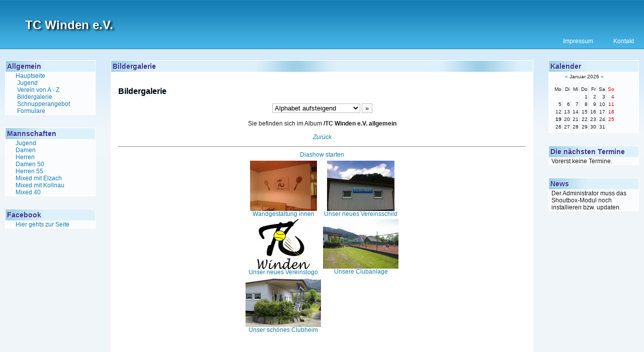

--- FILE ---
content_type: text/html
request_url: http://tc-winden.com/?seite=bildergalerie&minimaltemplate=&order=1&template_last=fancy_blue&modul=bildergalerie&path=./bildergalerie/TC%20Winden%20e.V.%20allgemein&admin=
body_size: 3764
content:
<html>
	<head>
<base href="http://tc-winden.com/">
<script language="javascript" type="text/javascript" src="http://tc-winden.com//vendor/jquery/jquery-3.1.1.min.js"></script>
<script type="text/javascript" src="http://tc-winden.com//vendor/jquery/jquery-ui-1.8.19.custom.min.js"></script>
<script type="text/javascript" src="http://tc-winden.com//vendor/jquery/jquery-ui-timepicker-addon.js"></script>
<script type="text/javascript" src="http://tc-winden.com//classes/bocms.js"></script>

<script type="text/javascript" src="http://tc-winden.com//classes/flowplayer/flowplayer-3.2.11.min.js"></script>

<link rel="stylesheet" href="http://tc-winden.com//vendor/lightbox/css/lightbox.min.css" type="text/css">
<script type="text/javascript" src="http://tc-winden.com//vendor/lightbox/js/lightbox.min.js"></script>


<script type="text/javascript" src="http://tc-winden.com//vendor/parallax/jquery.imageScroll.min.js"></script>




<link rel="stylesheet" href="http://tc-winden.com//css/shoutbox.css" type="text/css">
<link rel="stylesheet" href="http://tc-winden.com//css/cms.css" type="text/css">
<link rel="stylesheet" href="http://tc-winden.com//css/ui-lightness/jquery-ui-1.8.19.custom.css" type="text/css">


	<title>TC Winden e.V.</title>
	<meta http-equiv="content-type" content="text/html; charset=iso-8859-15">
	<meta name="keywords" CONTENT="">
	<style type="text/css">
		.votingTitel {
			text-decoration:underline;
		}
		.votingBeschreibung {
			padding-bottom: 5px;
		}
		
		.votingAuswahl {
			padding-left:5px;
		}
		.votingAbstimmen {
			padding-top:5px;
		}
		
		#twitter {
			margin: 0; padding: 0;
		}
		
		#twitter li {
			list-style-type: none;
			padding-bottom:5px;
			padding-left:5px;
			padding-top:5px;
		}
		
		#twitter #status {
			font-size:10px;
		}
		#twitter #uhrzeit {
			font-size:8px;
			padding-left:15px;
		}
		
		#rssfeed {
			margin: 0; padding: 0;
		}
		
		#rssfeed li {
			list-style-type: none;
			padding-bottom:5px;
			padding-left:5px;
			padding-top:5px;
		}
		
		#rssfeed li a {
			padding-left:0px;
		}
		
		#rssfeed li a:hover {
			padding-left:0px;
			background: transparent;
		}
				
		#rssfeedquelle {
			font-size:10px;
		}
	
		body {
			margin: 0px;
			padding: 0px;
			background: #EFF5F9;
			font-size: 12px;
			font-family: Verdana, Arial, Helvetica, sans-serif;
			color: #1D1D1D;
		}
		
		img {
			border: 0px;
		}
		
		#cms {
			margin-top:0px;
			background: transparent url(template/fancy/blue/seite.png) repeat-x;
			height:312px;
			min-width:600px;
		}
		
		#header #logo {
			line-height: 100px;
			position: relative;
			float:left;
		}
		
		#header #logo a {
			padding-left:25px;
			font-size:24px;
			font-family: Verdana, Arial, Helvetica, sans-serif;
			font-weight: bold;
			color: #fff;
			text-shadow:black 3px 2px 4px;
		}
		
		#header #logo a{
			color: #fff;
		}
		
		#linksNebeneinander { 
			float:right; 
			line-height:140px;
		}   
		
		#linksNebeneinander li {
			display: inline;
			list-style-type: none;
			padding-right: 20px;
		}
		
		#linksNebeneinander li a { 
			color: #fff;
			text-decoration: none;
			padding-left:20px;
		}
		 
		#linksNebeneinander a:hover { 
			background: url("template/fancy/pfeil.png") no-repeat center left;
			color:#eee;
			text-decoration: underline;
		} 
		
		#linksNebeneinander a:active {
		  color: #ccc;
		}
		
		#cms #content {
		  float: left;
		  width:expression(document.body.clientWidth > 1000? "100%": "1000px" );
		  width: 100%;
		  margin-top:-44px;
		}
		
		#cms #content #rechts {
		  min-width:1000px;
		}
				
		#cms #content #linkeSpalte{
		  float: left;
		  width: 180px;
		  position:absolute;
		  top:120px;
		  left:10px;
		}
		
		#cms #content #rechteSpalte{
		  float: right;
		  width: 180px;
		  position:relative;
		  top:0px !important;
		  top:20px;
		  right:10px;
		}
		
		#cms #content #inhalt {
			background: #fff;
			min-height: 800px;
			margin-left: 220px;
			margin-right:220px;
			min-width:400px;
			margin-top:0px;
		}
				
		.inhaltsbox {
			font-size: 12px;
			font-family: Verdana, Arial, Helvetica, sans-serif;
			line-height: 1.5;
			color: #1d1d1d;
			position:relative;
			top:0px;
			padding: 15px;
			margin: 0px;
		}
		
		.inhaltsbox td{
			font-size: 12px;
			font-family: Verdana, Arial, Helvetica, sans-serif;
			line-height: 1.0;
			color: #1D1D1D;
		}
		
		.inhaltsbox a {
			color: #157EB5;
			text-decoration: none;
		}
		
		.inhaltsbox a:hover {
			color: #42AFE2;
			text-decoration: underline;
		}
		
		.inhaltsbox a:active {
			text-decoration: underline;
		}
		
		div.titel {
			text-align: left;
			color: #339;
			padding:3px;
			margin:0px;
			font-weight: bold;
			font-size:14px;
			text-shadow:white 1px 1px 1px;
			background: transparent url(template/fancy/blue/boxtitel.png) repeat;
			border:1px #fff solid;
		}
		
		div.box {
			padding-left:5px;
			margin: 0px 0px 25px 0px;
			background-color:#FAFCFE;
			border:1px #fff solid;
			border-top:0px;
		}
		
		div.box td {
			font-size:10px;
		}
		
		div.box td a {
			padding-left:0px;
		}
		
		div.box td a:hover {
			padding-left:0px;
			background: url("gfx/spacer.gif") no-repeat center left;
		}
		
		div.box a {
			background: url("gfx/spacer.gif") no-repeat center left;
			padding-left:15px;
			color:#157EB5;
			text-decoration:none;
		}
		
		div.box a:hover {
			background: url("template/fancy/pfeil.png") no-repeat center left;
			color:#42AFE2;
			text-decoration:underline;
		}
		
		.kalenderAktuell {border-right:1px solid #dddddd;font-weight:bold}
		.kalenderSonntag {color:#cc0000}
		.kalenderNormalerTag{border-right:1px solid #dddddd;}
		
		.kalenderWochentagMo {border-right:1px solid #dddddd;}
		.kalenderWochentagDi {border-right:1px solid #dddddd;}
		.kalenderWochentagMi {border-right:1px solid #dddddd;}
		.kalenderWochentagDo {border-right:1px solid #dddddd;}
		.kalenderWochentagFr {border-right:1px solid #dddddd;}
		.kalenderWochentagSa {border-right:1px solid #dddddd;}
		.kalenderWochentagSo {color:#ff0000}
		.kalenderTermin {background-color:#DCF0F9;}
		.kalenderTermin a {color:#fff;}
		
		.kalenderMonat{
		}
		
		.ueberschrift {
			font-size:16px;
			font-family: Verdana, Arial, Helvetica, sans-serif;
			font-weight: bold;
			color: #000;
			text-shadow:#D4EBFA 3px 2px 4px;
		}
		
		input, textarea, select,button {
			background-color: #ffffff;
			font-family: Verdana, Arial, Helvetica, sans-serif;
			border-style: solid;
			border-width: 1px;
			border-color: #bbb;
		}
		
		input:hover, textarea:hover, select:hover, button:hover {
			border-color: #D4EBFA;
		}
		
		input:focus, textarea:focus, select:focus, button:focus {
			border-color: #ccc;
		}
		
		.untermenueSelf {
			padding-left:30px;
		}
		
		a {
			color:#157EB5;
			text-decoration:none;
		}
		
		a:hover {
			color:#42AFE2;
			text-decoration:underline;
		}
		
		A.untermenu {
			padding-top:4px;
			padding-bottom:4px;
			padding-left:10px;
			padding-right:10px;
			display:block;
			color:#000;
		}
		
		A.untermenu:hover {
			color:#42AFE2;
			display:block;
			text-decoration:none;
		}
		
	</style>
	<link type="text/css" rel="stylesheet" media="all" href="http://tc-winden.com/template/fancy/board.css" />
	</head>

	<BODY>
		<div id="cms">
			<div id="header">
				<div id="logo"><a href="index.php" title="TC Winden e.V."><span><a href="index.php">TC Winden e.V.</a></span></a></div>
				<div id="linksObenRechts">
					<ul id="linksNebeneinander">
						<li><a class='link_info bocmsajax' href='http://tc-winden.com/index.php?bse=Impressum&bmo=0&bex=0&btl=fancy_blue'>Impressum</a></li><li><a class='link_info bocmsajax' href='http://tc-winden.com/index.php?bse=mail&bmo=1&bex=0&btl=fancy_blue'>Kontakt</a></li>
					</ul>
				</div>
			</div>
			<div id="content">
				<div id="rechts">				
					<div id="linkeSpalte"><div class='titel'>Allgemein</div><div class='box'><a class='link_allgemein bocmsajax' href='http://tc-winden.com/index.php?bse=Hauptseite&bmo=0&bex=0&btl=fancy_blue'>Hauptseite</a><br> <a class='link_allgemein bocmsajax' href='http://tc-winden.com/index.php?bse=Jugend&bmo=0&bex=0&btl=fancy_blue'>Jugend</a><br> <a class='link_allgemein bocmsajax' href='http://tc-winden.com/index.php?bse=Verein&bmo=0&bex=0&btl=fancy_blue'>Verein von A - Z</a><br> <a class='link_allgemeinclicked active bocmsajax' href='http://tc-winden.com/index.php?bse=bildergalerie&bmo=1&bex=0&btl=fancy_blue'>Bildergalerie</a><br> <a class='link_allgemein bocmsajax' href='http://tc-winden.com/index.php?bse=Schnupperangebot&bmo=0&bex=0&btl=fancy_blue'>Schnupperangebot</a><br> <a class='link_allgemein bocmsajax' href='http://tc-winden.com/index.php?bse=Formulare&bmo=0&bex=0&btl=fancy_blue'>Formulare</a></div><div class='titel'>Mannschaften</div><div class='box'><a class='link_Mannschaften bocmsajax' href='http://tc-winden.com/index.php?bse=Jugend&bmo=0&bex=0&btl=fancy_blue'>Jugend</a><br>
<a class='link_Mannschaften bocmsajax' href='http://tc-winden.com/index.php?bse=Damen&bmo=0&bex=0&btl=fancy_blue'>Damen</a><br>
<a class='link_Mannschaften bocmsajax' href='http://tc-winden.com/index.php?bse=Herren&bmo=0&bex=0&btl=fancy_blue'>Herren</a><br>
<a class='link_Mannschaften bocmsajax' href='http://tc-winden.com/index.php?bse=Damen-40&bmo=0&bex=0&btl=fancy_blue'>Damen 50</a><br>
<a class='link_Mannschaften bocmsajax' href='http://tc-winden.com/index.php?bse=Herren-50&bmo=0&bex=0&btl=fancy_blue'>Herren 55</a><br>
<a class='link_Mannschaften bocmsajax' href='http://tc-winden.com/index.php?bse=Mixed-Elzach&bmo=0&bex=0&btl=fancy_blue'>Mixed mit Elzach</a><br>
<a class='link_Mannschaften bocmsajax' href='http://tc-winden.com/index.php?bse=Mixed-Kollnau&bmo=0&bex=0&btl=fancy_blue'>Mixed mit Kollnau</a><br>
<a class='link_Mannschaften bocmsajax' href='http://tc-winden.com/index.php?bse=Mixed-40&bmo=0&bex=0&btl=fancy_blue'>Mixed 40</a></div><div class='titel'>Facebook</div><div class='box'><a class='link_Facebook bocmsajax' href='https://www.facebook.com/tcwinden' target='_blank'>Hier gehts zur Seite</a></div></div>
					<div id="rechteSpalte"><div class='titel'>Kalender</div><div class='box'><table class="kalenderHead" style="border: 0px;"><tr><td align="center" class="kalenderMonat"><a rel="nofollow" href="?seite=kalender&modul=1&template_last=fancy_blue&monat=0&jahr=2026">&laquo;</a> Januar 2026 <a rel="nofollow" href="?seite=kalender&modul=1&template_last=fancy_blue&monat=2&jahr=2026">&raquo;</a> <br><br><table class="kalenderBody" style="border: 0px;"><tr>
   <td align='center' class='kalenderWochentagMo'>Mo</td>
   <td align='center' class='kalenderWochentagDi'>Di</td>
   <td align='center' class='kalenderWochentagMi'>Mi</td>
   <td align='center' class='kalenderWochentagDo'>Do</td>
   <td align='center' class='kalenderWochentagFr'>Fr</td>
   <td align='center' class='kalenderWochentagSa'>Sa</td>
   <td align='center' class='kalenderWochentagSo'>So</td>
   </tr><tr><td>&nbsp</td><td>&nbsp</td><td>&nbsp</td><td align='right' class='kalenderNormalerTag'>1</td>

<td align='right' class='kalenderNormalerTag'>2</td>

<td align='right' class='kalenderNormalerTag'>3</td>

<td align='right' class='kalenderSonntag'>4</td>

</tr><tr><td align='right' class='kalenderNormalerTag'>5</td>

<td align='right' class='kalenderNormalerTag'>6</td>

<td align='right' class='kalenderNormalerTag'>7</td>

<td align='right' class='kalenderNormalerTag'>8</td>

<td align='right' class='kalenderNormalerTag'>9</td>

<td align='right' class='kalenderNormalerTag'>10</td>

<td align='right' class='kalenderSonntag'>11</td>

</tr><tr><td align='right' class='kalenderNormalerTag'>12</td>

<td align='right' class='kalenderNormalerTag'>13</td>

<td align='right' class='kalenderNormalerTag'>14</td>

<td align='right' class='kalenderNormalerTag'>15</td>

<td align='right' class='kalenderNormalerTag'>16</td>

<td align='right' class='kalenderNormalerTag'>17</td>

<td align='right' class='kalenderSonntag'>18</td>

</tr><tr><td align='right' class='kalenderAktuell'>19</td>

<td align='right' class='kalenderNormalerTag'>20</td>

<td align='right' class='kalenderNormalerTag'>21</td>

<td align='right' class='kalenderNormalerTag'>22</td>

<td align='right' class='kalenderNormalerTag'>23</td>

<td align='right' class='kalenderNormalerTag'>24</td>

<td align='right' class='kalenderSonntag'>25</td>

</tr><tr><td align='right' class='kalenderNormalerTag'>26</td>

<td align='right' class='kalenderNormalerTag'>27</td>

<td align='right' class='kalenderNormalerTag'>28</td>

<td align='right' class='kalenderNormalerTag'>29</td>

<td align='right' class='kalenderNormalerTag'>30</td>

<td align='right' class='kalenderNormalerTag'>31</td>

</tr></table></td></tr></table></div><div class='titel'>Die nächsten Termine</div><div class='box'>Vorerst keine Termine.</div><div class='titel'>News</div><div class='box'>Der Administrator muss das Shoutbox-Modul noch installieren bzw. updaten.</div></div>
					<div id="inhalt"><div class="titel">Bildergalerie</div>
						<div class="inhaltsbox"><script type="text/javascript" src="http://tc-winden.com/classes/bopicturebox.js"></script>
<h1 class='ueberschrift'>Bildergalerie</h1>

<center>

<p align='right'>	
<form action='http://tc-winden.com/index.php' method='post'>
<INPUT TYPE='hidden' NAME='seite' VALUE='bildergalerie'>
<INPUT TYPE='hidden' NAME='modul' VALUE='bildergalerie'>
<INPUT TYPE='hidden' NAME='admin' VALUE=''>
<INPUT TYPE='hidden' NAME='minimaltemplate' VALUE=''>
<INPUT TYPE='hidden' NAME='action' VALUE=''>
<INPUT TYPE='hidden' NAME='path' VALUE='./bildergalerie/TC Winden e.V. allgemein'>
<select name='order' class='input'>
<option value='1' selected>Alphabet aufsteigend</option><option value='2'>Alphabet absteigend</option><option value='3'>Chronologisch aufsteigend</option><option value='4'>Chronologisch absteigend</option></select>
<input TYPE='submit' VALUE='&raquo;' class="button">
</form></p>

<table align='center' border='0'><tr><td>Sie befinden sich im Album <b>/TC Winden e.V. allgemein</b><br><br><table align='center' border='0'><tr><td colspan='3'><a href='?seite=bildergalerie&minimaltemplate=&order=1&template_last=fancy_blue&modul=bildergalerie&action=ueber&path=./bildergalerie/TC Winden e.V. allgemein&admin='><i>Zurück</i></a></td></tr></table></td></tr></table><hr><a href='?seite=diashow&modul=bildergalerie&minimaltemplate=true&path=./bildergalerie/TC Winden e.V. allgemein&bildnr=0' target='_blank'>Diashow starten</a><br><table border='0' align='center'><tr><td align='center' valign='top'><a rel="bopb" href='http://tc-winden.com/bildergalerie/TC Winden e.V. allgemein/383454_300442273425234_968242350_n.jpg' target='_blank'><img border='0' src='http://tc-winden.com/bildergalerie_tn/TC Winden e.V. allgemein/383454_300442273425234_968242350_n.jpg'><br>Wandgestaltung innen<br></a>

</td><td align='center' valign='top'><a rel="bopb" href='http://tc-winden.com/bildergalerie/TC Winden e.V. allgemein/970215_306236146179180_1614824373_n.jpg' target='_blank'><img border='0' src='http://tc-winden.com/bildergalerie_tn/TC Winden e.V. allgemein/970215_306236146179180_1614824373_n.jpg'><br>Unser neues Vereinsschild<br></a>

</td></tr><tr><td align='center' valign='top'><a rel="bopb" href='http://tc-winden.com/bildergalerie/TC Winden e.V. allgemein/TC Winden Logo.jpg' target='_blank'><img border='0' src='http://tc-winden.com/bildergalerie_tn/TC Winden e.V. allgemein/TC Winden Logo.jpg'><br>Unser neues Vereinslogo<br></a>

</td><td align='center' valign='top'><a rel="bopb" href='http://tc-winden.com/bildergalerie/TC Winden e.V. allgemein/_IGP8710.JPG' target='_blank'><img border='0' src='http://tc-winden.com/bildergalerie_tn/TC Winden e.V. allgemein/_IGP8710.JPG'><br>Unsere Clubanlage<br></a>

</td></tr><tr><td align='center' valign='top'><a rel="bopb" href='http://tc-winden.com/bildergalerie/TC Winden e.V. allgemein/_IGP8714.JPG' target='_blank'><img border='0' src='http://tc-winden.com/bildergalerie_tn/TC Winden e.V. allgemein/_IGP8714.JPG'><br>Unser schönes Clubheim<br></a>

</td></table>
</center>
<!--modul_trenner-1768851278--><p> </p></div>
					</div>
				</div>
			</div>
		</div>
		
	
<div rel="bocmsPopups" onClick="sendClose('untermenu')" id="untermenu" style="position:absolute;left:0;top:0;padding: 10px;background-color:#eeeeee;border-color:#000000;filter:alpha(opacity=90); -moz-opacity:0.90; opacity:0.90;border-width:1;border-style:solid;-webkit-border-radius: 10px;-moz-border-radius: 10px;border-radius: 10px;display: none;">&nbsp;</div>

</body>
</html>


--- FILE ---
content_type: text/css
request_url: http://tc-winden.com//css/shoutbox.css
body_size: 339
content:
.chatmessages {
  background-color: #fff;	
  overflow-y: scroll; 
  padding: 5px;
}

.chatmessageslist {
  list-style-type: none;
  padding: 0; 
  margin: 0; 
}

.shoutbox_error {
	color:#f00;
	display:none;
}

.shoutbox_outer {
	display: block;
	width:170px;
	border: 1px solid #ccc;
	height:300px;
	max-height:300px;
	overflow-y:auto;
}
.shoutbox_div_0 {
	display: block;
	border-bottom: 1px solid #eee;
	background-color: #fff;
	width:160px;
	padding-bottom: 5px;
	clear:both;
}
.shoutbox_div_1 {
	display: block;
	border-bottom: 1px solid #eee;	
	background-color: #fff;
	width:160px;
	padding-bottom: 5px;
	clear:both;
}
.shoutbox_span_username_1 {
	font-weight:bold;
}
.shoutbox_span_username_0 {
	font-weight:bold;
}
.shoutbox_span_message_0 {}
.shoutbox_span_message_1 {}

.shoutbox_span_time_0 {
	color:#999;
	font-size:10px;
}
.shoutbox_span_time_1 {
	color:#999;
	font-size:10px;
}


--- FILE ---
content_type: text/css
request_url: http://tc-winden.com//css/cms.css
body_size: 109
content:
.widget input {
  max-width: 90%;
}

.row-eq-height {
  display: -webkit-box;
  display: -webkit-flex;
  display: -ms-flexbox;
  display:         flex;
}

--- FILE ---
content_type: text/css
request_url: http://tc-winden.com/template/fancy/board.css
body_size: 487
content:

.boardThreadUntenTD {
background-color:#fee;
border-bottom: 1px solid #800;
}

.boardThreadObenTD {
background-color:#800;
color:#fff;
font-weight:bold;
padding:5px;
}

.boardThreadObenTD p {
color:#fff;
}

.boardUebersichtZeile1TD {
background-color:#fee;
padding-top:5px;
padding-bottom:5px;
border-bottom:1px solid #777;
color:#a00;
}

.boardTab1TD A:link {
color:#800;
}

.boardTab1TD A:hover {
color:#e00;
}

.boardTab1TD {
color:#800;
background-color:#fff;
padding:5px;
border-top:1px solid #777;
border-bottom:1px solid #777;
}

.boardBereichZeile2TD {
background-color:#fee;
padding-top:5px;
padding-bottom:5px;
border-bottom:1px solid #777;
color:#a00;
}
.boardStatistikTD {
background-color:#800;
color:#fff;
font-weight:bold;
border-bottom:1px solid #000;
font-size:10px;
padding:5px;
}

.boardUebersichtZeile2TD {
background-color:#800;
color:#fff;
font-weight:bold;
border-bottom:1px solid #000;
font-size:10px;
padding:5px;

}

.boardBereichZeile1TD {
background-color:#800;
color:#fff;
font-weight:bold;
border-bottom:1px solid #000;
font-size:10px;
padding:5px;
}

.boardUebersichtZeileTD30 {
background-color:#fff;
border:1px solid #999;
border-left: 0px;
border-top: 0px;
border-right: 0px;
}

.boardUebersichtZeileTD31 {
background-color:#fafafa;
border:1px solid #999;
border-left: 0px;
border-top: 0px;
border-right: 0px;
}

.boardBereichZeileTD31 {
background-color:#fafafa;
border:1px solid #999;
border-left: 0px;
border-top: 0px;
border-right: 0px;
}

.boardBereichZeileTD30 {
background-color:#fff;
border:1px solid #999;
border-left: 0px;
border-top: 0px;
border-right: 0px;
}

.boardBeitragErstezeileTD {
border-bottom:1px solid #000000;
font-weight: bold;
background-color:#AF0000;
font-size:10px;
padding:5px;
color:#000;
padding-top:25px;
}


.boardBeitragZweiteZeileTD1{
padding:10px;
border:8px solid #eeeeee;
border-left: 0px;
border-top: 0px;
border-right: 0px;
background-color:#fee;
}

.boardBeitragZweiteZeileTD2 {
border:8px solid #eeeeee;
background-color:#fff;
border-left: 0px;
border-top: 0px;
border-right: 0px;
padding:10px;
}

.boardPosting {
	border:1px solid #eee;
}

.boardPostingTitel {
	padding:5px;
	background-color:#800;
	color:#fff;
	font-weight:bold;
}


.boardPostingLinks {
	padding:10px;
}

.boardPostingRechts {
}
.text2 {
	color: #fff;
}

--- FILE ---
content_type: text/javascript
request_url: http://tc-winden.com//vendor/parallax/jquery.imageScroll.min.js
body_size: 2271
content:
(function(e,t){if(typeof define==="function"&&define.amd){define(["jquery"],t)}else{t(e.jQuery)}})(this,function(e){"use strict";function g(e,t){return typeof e===t}function y(e,t){return!!~(""+e).indexOf(t)}function b(e,t){for(var n in e){var r=e[n];if(!y(r,"-")&&u[r]!==undefined){return t=="pfx"?r:true}}return false}function w(e,t,n){for(var r in e){var i=t[e[r]];if(i!==undefined){if(n===false)return e[r];if(g(i,"function")){return i.bind(n||t)}return i}}return false}function E(e,t,n){var r=e.charAt(0).toUpperCase()+e.slice(1),i=(e+" "+f.join(r+" ")+r).split(" ");if(g(t,"string")||g(t,"undefined")){return b(i,t)}else{i=(e+" "+l.join(r+" ")+r).split(" ");return w(i,t,n)}}var t,n={image:null,imageAttribute:"image",holderClass:"imageHolder",container:e("body"),speed:.2,coverRatio:.75,holderMinHeight:200,extraHeight:0,mediaWidth:1600,mediaHeight:900,parallax:true,touch:false},r={},i=document.documentElement,s="imageScrollModernizr",o=document.createElement(s),u=o.style,a="Webkit Moz O ms",f=a.split(" "),l=a.toLowerCase().split(" "),c={},h=e(window),p=0,d="",v,m=function(e,t,n,r){var o,u,a,f,l=document.createElement("div"),c=document.body,h=c||document.createElement("body");if(parseInt(n,10)){while(n--){a=document.createElement("div");a.id=r?r[n]:s+(n+1);l.appendChild(a)}}o=["&#173;",'<style id="s',s,'">',e,"</style>"].join("");l.id=s;(c?l:h).innerHTML+=o;h.appendChild(l);if(!c){h.style.background="";h.style.overflow="hidden";f=i.style.overflow;i.style.overflow="hidden";i.appendChild(h)}u=t(l,e);if(!c){h.parentNode.removeChild(h);i.style.overflow=f}else{l.parentNode.removeChild(l)}return!!u};c["csstransforms"]=function(){return!!E("transform")};c["csstransforms3d"]=function(){var e=!!E("perspective");if(e&&"webkitPerspective"in i.style){m("@media (transform-3d),(-webkit-transform-3d){#imageScrollModernizr{left:9px;position:absolute;height:3px;}}",function(t,n){e=t.offsetLeft===9&&t.offsetHeight===3})}return e};r.prefixed=function(e,t,n){if(!t){return E(e,"pfx")}else{return E(e,t,n)}};window.requestAnimationFrame=r.prefixed("requestAnimationFrame",window)||function(e,t){var n=(new Date).getTime();var r=Math.max(0,16-(n-p));var i=window.setTimeout(function(){e(n+r)},r);p=n+r;return i};if(c["csstransforms3d"]()){d="csstransforms3d"}else if(c["csstransforms"]()){d="csstransforms"}if(d!==""){v=r.prefixed("transform")}t=function(t,r){return{init:function(){this.$imageHolder=e(t);this.settings=e.extend({},n,r);this.image=this.$imageHolder.data(this.settings.imageAttribute)||this.settings.image;this.mediaWidth=this.$imageHolder.data("width")||this.settings.mediaWidth;this.mediaHeight=this.$imageHolder.data("height")||this.settings.mediaHeight;this.coverRatio=this.$imageHolder.data("cover-ratio")||this.settings.coverRatio;this.extraHeight=this.$imageHolder.data("extra-height")||this.settings.extraHeight;this.ticking=false;if(this.image){this.$scrollingElement=e("<img/>",{src:this.image})}else{throw new Error("You need to provide either a data-img attr or an image option")}if(this.settings.touch===true){this.$scrollingElement.css({maxWidth:"100%"}).prependTo(this.$imageHolder)}else if(this.settings.parallax===true){this.$scrollerHolder=e("<div/>",{html:this.$imageHolder.html()}).css({top:0,visibility:"hidden",position:"fixed",overflow:"hidden"}).addClass(this.settings.holderClass).prependTo(this.settings.container);this.$imageHolder.css("visibility","hidden").empty();this.$scrollingElement.css({position:"absolute",visibility:"hidden",maxWidth:"none"}).prependTo(this.$scrollerHolder)}else{this.$scrollerHolder=this.$imageHolder.css({overflow:"hidden"});this.$scrollingElement.css({position:"relative",overflow:"hidden"}).prependTo(this.$imageHolder)}if(this.settings.touch===false){this._adjustImgHolderHeights();if(this.settings.parallax===true){this._updatePositions()}else{this._updateFallbackPositions()}this._bindEvents()}},_adjustImgHolderHeights:function(){var e=h.height(),t=h.width()-this.settings.container.offset().left,n=this.coverRatio*e,r,i,s,o,u,a,f,l,c;n=(this.settings.holderMinHeight<n?Math.floor(n):this.settings.holderMinHeight)+this.extraHeight;l=Math.floor(e-(e-n)*this.settings.speed);a=Math.round(this.mediaWidth*(l/this.mediaHeight));if(a>=t){f=l}else{a=t;f=Math.round(this.mediaHeight*(a/this.mediaWidth))}c=l-n;u=e+n;o=e*2*(1-this.settings.speed)-c;r=-(c/2+(f-l)/2);i=Math.round((a-t)*-.5);s=r-o/2;this.$scrollingElement.css({height:f,width:a});this.$imageHolder.height(n);this.$scrollerHolder.css({height:n,width:a});this.scrollingState={winHeight:e,fromY:s,imgTopPos:r,imgLeftPos:i,imgHolderHeight:n,imgScrollingDistance:o,travelDistance:u,holderDistanceFromTop:this.$imageHolder.offset().top-h.scrollTop()}},_bindEvents:function(){var e=this;h.on("resize",function(t){e._adjustImgHolderHeights();if(e.settings.parallax===true){e._requestTick()}else{e._updateFallbackPositions()}});if(this.settings.parallax===true){h.on("scroll",function(t){e.scrollingState.holderDistanceFromTop=e.$imageHolder.offset().top-h.scrollTop();e._requestTick()})}},_requestTick:function(){var e=this;if(!this.ticking){this.ticking=true;requestAnimationFrame(function(){e._updatePositions()})}},_updatePositions:function(){if(this.scrollingState.holderDistanceFromTop<=this.scrollingState.winHeight&&this.scrollingState.holderDistanceFromTop>=-this.scrollingState.imgHolderHeight){var e=this.scrollingState.holderDistanceFromTop+this.scrollingState.imgHolderHeight,t=e/this.scrollingState.travelDistance,n=Math.round(this.scrollingState.fromY+this.scrollingState.imgScrollingDistance*(1-t)),r=this.settings.container.offset().left;this.$scrollerHolder.css(this._getCSSObject({transform:v,left:r,x:Math.ceil(this.scrollingState.imgLeftPos)+(d===""&&r>0?r:0),y:Math.round(this.scrollingState.holderDistanceFromTop),visibility:"visible"}));this.$scrollingElement.css(this._getCSSObject({transform:v,x:0,y:n,visibility:"visible"}))}else{this.$scrollerHolder.css({visibility:"hidden"});this.$scrollingElement.css({visibility:"hidden"})}this.ticking=false},_updateFallbackPositions:function(){this.$scrollerHolder.css({width:"100%"});this.$scrollingElement.css({top:this.scrollingState.imgTopPos,left:this.scrollingState.imgLeftPos})},_getCSSObject:function(e){if(d==="csstransforms3d"){e.transform="translate3d("+e.x+"px, "+e.y+"px, 0)"}else if(d==="csstransforms"){e.transform="translate("+e.x+"px, "+e.y+"px)"}else{e.top=e.y;e.left=e.x}return e}}};t.defaults=n;e.fn.imageScroll=function(e){return this.each(function(){(new t(this,e)).init()})};return t})

--- FILE ---
content_type: text/javascript
request_url: http://tc-winden.com//classes/bocms.js
body_size: 2971
content:
var links = 0;
var oben = 0;
var dontclose = false;

function boHideCookieBar() {
    $el = $('#bo_cookie_bar');

    $.post('/index.php', {action: 'hideCookieBar'},
        function(data){
            if(data == 1) {
                $el.fadeOut();
            }
        });

}

function bocmsrly(s) {
	var answer = confirm (s);
	if (answer) 
		return true;
	else
		return false;
}

function bocmsGetElementById(s) {
	var ele = document.getElementById ? document.getElementById(s) : document.all[s];
	return ele;
}

function bocmsShowSitemap() {
	$('#bocmsSitemapLink').slideToggle();
	$('#bocmsSitemap').slideToggle();
}


$(document).ready(function(){
   $(document).mousemove(function(e){
     links = e.pageX;
   	 oben = e.pageY;
   }); 

   $('<div id="loading" class="alert alert-info" style="display:none; position:absolute; left: 10px; top: 0px;"><strong>Laden...</strong><br>Der Inhalt der Seite wird aktualisiert. Bitte einen Moment warten.</div>')
     .appendTo($('body'))
     .ajaxStart(function(){
       $(this).fadeIn();
     }).ajaxStop(function(){
       $(this).fadeOut();
     });
 
//   if ($('div #content').length) {
//     $('a.bocmsajax, div#content a').filter(function() {
//       return this.hostname && this.hostname == location.hostname;
//     }).bind('click', function() {
//       var that = this;
//       $('html, body').animate({ scrollTop: 0 }, 'fast');
//       $('div#content').fadeOut('fast', function() {
//         $.ajax({
//            type: "GET",
//            url: that.href,
//            timeout: 5000,
//            contentType: "application/x-www-form-urlencoded; charset=ISO-8859-15",
//            success: function(data) {
//             $('div #content').html(data);
//             $('div #content').fadeIn();
//             window.history.pushState("string", that.href, that.href);
//           },
//            error: function () {
//             $('div #content').text('Fehler. Bitte aktualisieren Sie die Seite.');
//             $('div #content').fadeIn();
//             window.history.pushState("string", that.href, that.href);
//            }
//         });
//       });
//       return false;
//     });
//  }
});



/* Neuigkeiten bewerten Anfang */
function bocmsStartRating(a,url,sprache) {
	$('#untermenu').css({left:links,top:oben});
	$('#untermenu').fadeIn();
	dontclose = true;

	$.post( url+'/ajax/news_rating.php', { id: a, sprachex: sprache },
  		function(data){
    		$('#untermenu').html(data);
    	}
   );
}

function clearMessageList(to_user_id) {
	$('#messagesWith'+to_user_id).children().remove();	
}

function refreshCaptcha(sessionId) {
	var $img = $('img#captcha');
	var src = $img.attr('src'),
		height = $img.height(),
		width = $img.width();
		
	// Session-ID
	var sessionId = '';
	var i = src.indexOf('PHPSESSID=');
	if (i != -1) {
		sessionId = src.substring(i + 10);
		var j = sessionId.indexOf('&');
		if (j != -1) {
			sessionId = sessionId.substring(0, j);
		}
	}
	$img.attr({src: 'gfx/spacer.gif'});
	$img.css({height: height, width: width});
	$img.attr({src: 'schutz.php?PHPSESSID=' + sessionId + '&ts=' + new Date().getTime(), height: height, width: width});
}

function chatAddMessageToMessageList(to_user_id, username, s, receive_time) {
	msgs = $('#messagesWith'+to_user_id);
	newMsg = $('<li></i>');
	s = '<b>'+username+'</b>: '+s;
	
	if (receive_time == -1) {
		newMsg.append(s+' <span style="color: #bbb">(...wird gesendet)</span>');
	} else if (receive_time) {
		newMsg.append(s);
	} else {
		newMsg.append(s+' <span style="color: #bbb">(...wird empfangen)</span>');
	}
	msgs.append(newMsg);	
} 

function chatSendMessage(username, to_user_id) {
	s = $('#chat_'+to_user_id).val();
	
	if (s != "") {
		$.post('index.php', { action: 'chatSendMessage', to_user_id: to_user_id, message: s },
	  		function(data){
				if (data) {
					chatAddMessageToMessageList(to_user_id, username, s, -1);
					$('#chat_'+to_user_id).val("")
					chatScrollDown(to_user_id);
				} else {
					alert("Nachricht konnte nicht verschickt werden.");
				}				
	    	}
	    );
	}
}

function chatHandleEnterKey(e, to_user_id, username) {
	var key=e.keyCode || e.which;
	if (key==13){
		chatSendMessage(username, to_user_id);
	}
}

function saveChatWindowPosition(to_user_id, x, y) {
	$.post('index.php', { action: 'saveChatWindowPosition', to_user_id: to_user_id, x: x, y: y },
  		function(data){
    		//
    	}
   );
}

function closeChatWindow(d, to_user_id) {
	$('#' + d).remove();
	$('#messagesWith'+to_user_id).remove();
	$.post('index.php', { action: 'closeChatWindow', to_user_id: to_user_id },
  		function(data){
    		//
    	}
   );
}

function chatResizeText(to_user_id, width) {
	$('#chat_' + to_user_id).width(width-52);
}

function chatResizeMessagelist(to_user_id, height) {
	$('#messageDiv' + to_user_id).height(height-40);
}

function saveChatWindowSize(to_user_id, width, height) {
	$.post('index.php', { action: 'saveChatWindowSize', to_user_id: to_user_id, width: width, height: height },
  		function(data){
    		//
    	}
   );
}

function chatScrollDown(to_user_id) {
	$('#messageDiv'+to_user_id).attr({ scrollTop: $('#messageDiv'+to_user_id).attr("scrollHeight") });
}

function chatMessageReloader(first, to_user_id) {
	if (!first || true) {
		if ($('#messagesWith'+to_user_id).length == 0) {
			return;
		}
		$.post('index.php', { action: "getChatMessages", to_user_id: to_user_id },
			function(data){
				clearMessageList(to_user_id);
				$.each(data, function(i, item) {
					chatAddMessageToMessageList(to_user_id, item.from_user_name, item.message, item.receive_time)
				});
			}, "json"
		);	
		chatScrollDown(to_user_id);
	}
	window.setTimeout("chatMessageReloader(false, "+to_user_id+")", 3000);
}

function bocmsSendRating(id,punkte,punktebisher,votings,url,sprache) {
	$.post( url+'/ajax/news_rating.php', { id: id, punkte: punkte, sprachex: sprache },
  		function(data){
    		$('#untermenu').html(data);
    	}
   );
   dontclose=false;

   punktebisher += punkte;

   votings++;
	a = Math.round(punktebisher / votings);
	neuercode = '';
	for (var i = 0; i < a; i++) {
   	neuercode += '<img src="'+url+'/gfx/sterngelb.gif" absalign="middle" border="0">';
	}
	for (var j = a; j < 5; j++) {
   	neuercode += '<img src="'+url+'/gfx/sterngrau.gif" absalign="middle" border="0">';
	}
	$('#ratings'+id).html(neuercode);
}

function bocmsStopRating() {
	dontclose=false;
	$('#untermenu').fadeOut();
}
/* Neuigkeiten bewerten Ende */

/* Untermenü innerhalb der Seite */
function bocmsUntermenue(menu,template,nr,url) {
	if( $('#cmsuntermenue_'+nr).is(':visible') ) {
		$('#cmsuntermenue_'+nr+'_span').css({display:"inline"});
	} else {
		$('#cmsuntermenue_'+nr+'_span').css({display:"none"});
	} 
	$('#cmsuntermenue_'+nr).slideToggle();
	
	$.post( url+'/req.php', { name: menu, template_last: template, self: 'true' },
  		function(data){}
   );

	linktitel = $('#untermenuelink_'+nr).html();
	
	if (linktitel.substring(0,1) == '+') {
		$('#untermenuelink_'+nr).html( '-' + linktitel.substring(1) );
	}
	else if (linktitel.substring(0,1) == '-') {
		$('#untermenuelink_'+nr).html( '+' + linktitel.substring(1) );
	}
}

function bocmsPopup(div,menu,template,url,sprache) {
	if( $('#'+div).is(':visible') ) {
		$('#'+div).fadeOut();
	} else {
		$('[rel=bocmsPopups]').fadeOut();
		i = $('div[rel=bocmsPopups]:visible').length + 1;
		$('#'+div).css({left:links,top:oben,zIndex: 1000+i});
		$('#'+div).fadeIn();
		$.post( url+'/req.php', { name: menu, template_last: template },
	  		function(data){
	  			$('#'+div).html(data);
	  		}
	   );
	}
}


function bocmsPopupOnOverXY(div,menu,template,x,y,centerfix,url,sprache) {
	var fensterBreite = 0;
	
	if (navigator.appName.indexOf('Microsoft') != -1) {
   	fensterBreite = document.body.clientWidth;
   }
   else
   {
   	fensterBreite = self.innerWidth;
   }

	fensterBreite /= 2;

	if (centerfix == 1) x = fensterBreite + Number(x);
	if (centerfix == 2) x = (fensterBreite * 2) + Number(x);

	if (x <= 0) x = links;
	if (y <= 0) y = oben;
	
	links = x;
	oben = y;
	bocmsPopup(div,menu,template,url,sprache);
}

function sendClose(a) {
	if( !dontclose ) {
		$('#'+a).fadeOut();
	}
}
function bocms_removeLock(id) {
  $.post('index.php', { seite: 'admin_sites', modul: '1', action: 'removeLock', id: id},
    function(data){
      if(data == "1") {
        $('#bocms_site_save').removeAttr("disabled");
        $('#bocms_site_edit_row td').css('display', 'none');
        alert("Die Editierungssperre wurde aufgehoben.");
      } else {
        alert("Die Editierungssperre konnte nicht aufgehoben werden - war überhaupt ein Lock vorhanden?");
      }
    }
	);
}
